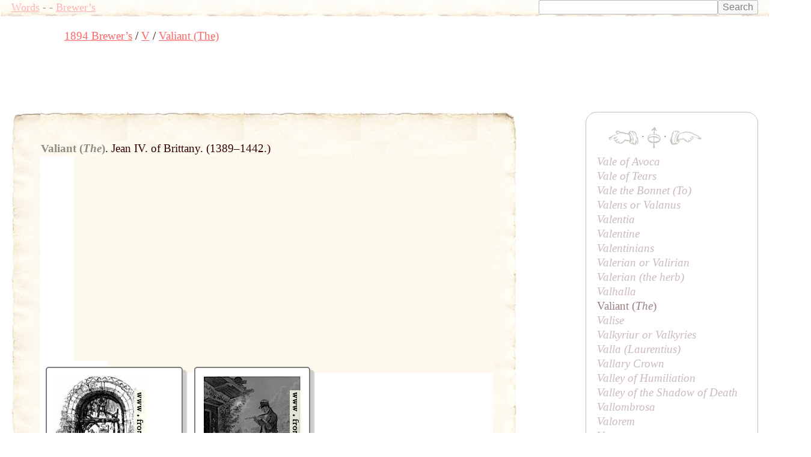

--- FILE ---
content_type: text/html; charset=UTF-8
request_url: https://words.fromoldbooks.org/Brewer-DictionaryOfPhraseAndFable/v/valiant.html
body_size: 8373
content:
<!DOCTYPE HTML>
<html xmlns="http://www.w3.org/1999/xhtml"><head><meta http-equiv="Content-Type" content="text/html; charset=UTF-8"><title>WORDS: Brewer’s: Valiant (The)</title><meta name="viewport" content="width=device-width, initial-scale=1"><link rel="stylesheet" type="text/css" href="../entry.css"><meta name="keywords" content="Valiant (The),language,idioms,definitions,dictionaries"><meta name="description" content="definition and examples of English phrase Valiant (The)"><link rel="canonical" href="https://www.fromoldbooks.org/Brewer-DictionaryOfPhraseAndFable/v/valiant.html"><script data-ad-client="ca-pub-3500395902832625" async="async" src="https://pagead2.googlesyndication.com/pagead/js/adsbygoogle.js"></script></head><body><div class="userbar"><div class="sitebranding"><a class="logo" href="/">Words</a><span class="skip"> - <a href="#start">skip</a></span> - <a href="/Brewer-DictionaryOfPhraseAndFable/">Brewer’s</a></div><div class="search" style="margin-left: auto; text-align: right;"><form action="https://www.google.com/cse" id="cse-search-box"><div><input type="hidden" name="cx" value="partner-pub-3500395902832625:jtjjko-hwnq"><input type="hidden" name="ie" value="UTF-8"><input type="text" name="q" size="31"><input type="submit" name="sa" value="Search"></div></form><script type="text/javascript" src="https://www.google.com/coop/cse/brand?form=cse-search-box&amp;lang=en"></script></div></div><nav class="gnav" aria-label="breadcrumb"><ol class="breadcrumb" vocab="http://schema.org/" typeof="BreadcrumbList"><li property="itemListElement" typeof="ListItem"><a property="item" typeof="WebPage" href="../"><span property="name">1894 Brewer’s</span></a><meta property="position" content="1"></li><li property="itemListElement" typeof="ListItem"><a property="item" typeof="WebPage" href="../v/"><span property="name">V</span></a><meta property="position" content="2"></li><li property="itemListElement" typeof="ListItem"><a property="item" typeof="WebPage" aria-current="page" href="/Brewer-DictionaryOfPhraseAndFable/v/valiant.html"><span property="name">Valiant (The)</span></a><meta property="position" content="3"></li></ol></nav><script async="async" src="https://pagead2.googlesyndication.com/pagead/js/adsbygoogle.js?client=ca-pub-3500395902832625" crossorigin="anonymous"></script><ins class="adsbygoogle" style="display:inline-block;width:728px;height:90px" data-ad-client="ca-pub-3500395902832625" data-ad-slot="7864537011"></ins><script>(adsbygoogle = window.adsbygoogle || []).push({});</script><a name="start"> </a><div class="content"><div class="topleft"></div><div class="topright"></div><div class="bottom"><div class="topborder"><div class="leftborder"><div class="rightmargin"><!--google_ad_section_start--><a name="start"> </a><div class="entry"><h1 class="inline" itemprop="headline">Valiant (<i>The</i>)</h1><span class="punct">.</span> <div class="text"><div class="inline sense"><p class="inline">Jean IV. of Brittany. (1389–1442.)</p></div></div></div><!--google_ad_section_end--><div class="linkunit"><div class="linkunit"><script async="async" src="https://pagead2.googlesyndication.com/pagead/js/adsbygoogle.js"></script><ins class="adsbygoogle" style="display:inline-block;width:336px;height:280px" data-ad-client="ca-pub-3500395902832625" data-ad-slot="5365625307"></ins><script>(adsbygoogle = window.adsbygoogle || []).push({});</script></div></div><div class="sampleimages"><div id="similardiv">&nbsp;</div><script type="text/javascript">var url = "https://www.fromoldbooks.org/Search/?mode=fragment;what=similar;kw=";
          var foboe = document.documentElement,
              fobog = document.getElementsByTagName('body')[0];
          var pageWidth = window.innerWidth || foboe.clientWidth || fobog.clientWidth;
	  /* avoid less than 500 because of escaping: */
          if (Math.abs(pageWidth - 500) === pageWidth - 500) {
            var s = document.querySelector('#similardiv');
            if (s) {
                var xmlhttp = new XMLHttpRequest();
                xmlhttp.onreadystatechange = function(){
                  if (xmlhttp.readyState == 4) {
                      if (xmlhttp.status == 200){
                        s.innerHTML = xmlhttp.responseText;
                      }
                  }
                }
                console.log("loading " + url);
                xmlhttp.open("GET", url, true);
                xmlhttp.send();
            }
          }
          </script></div></div></div></div><div class="bottomleft"></div><div class="bottomright"></div></div><p class="prevnext"><a href="../v/valhalla.html" title="Previous entry: Valhalla"><img src="../../g/indexleft.png" alt="previous entry" width="50px" height="24px"></a> · <a href="../v/"><img src="../../g/up.png" alt="index" width="22px" height="36px" title="up to the index for the letter V"></a> · <a href="../v/valise.html" title="Next entry: Valise"><img src="../../g/indexright.png" alt="next entry" width="53px" height="24px"></a></p><p class="letters"><a href="../a/">A</a> <a href="../b/">B</a> <a href="../c/">C</a> <a href="../d/">D</a> <a href="../e/">E</a> <a href="../f/">F</a> <a href="../g/">G</a> <a href="../h/">H</a> <a href="../i/">I</a> <a href="../j/">J</a> <a href="../k/">K</a> <a href="../l/">L</a> <a href="../m/">M</a> <a href="../n/">N</a> <a href="../o/">O</a> <a href="../p/">P</a> <a href="../q/">Q</a> <a href="../r/">R</a> <a href="../s/">S</a> <a href="../t/">T</a> <a href="../u/">U</a> <a href="../v/">V</a> <a href="../w/">W</a> <a href="../x/">X</a> <a href="../y/">Y</a> <a href="../z/">Z</a></p><p class="entryfrom">
	      Entry taken from
	      <a href="../"><i class="booktitle">Dictionary of Phrase and Fable</i></a>,
	      edited by the Rev. E. Cobham Brewer, LL.D. and revised in 1895.
	    </p></div><!--* content *--><div class="index"><p class="prevnext"><a href="../v/valhalla.html" title="Previous entry: Valhalla"><img src="../../g/indexleft.png" alt="previous entry" width="50px" height="24px"></a> · <a href="../v/"><img src="../../g/up.png" alt="index" width="22px" height="36px" title="up to the index for the letter V"></a> · <a href="../v/valise.html" title="Next entry: Valise"><img src="../../g/indexright.png" alt="next entry" width="53px" height="24px"></a></p><div class="ie"><a href="../v/vale-of-avoca.html">Vale of Avoca</a></div><div class="ie"><a href="../v/vale-of-tears.html">Vale of Tears</a></div><div class="ie"><a href="../v/vale-the-bonnet.html">Vale the Bonnet (<i>To</i>)</a></div><div class="ie"><a href="../v/valens-or-valanus.html">Valens or Valanus</a></div><div class="ie"><a href="../v/valentia.html">Valentia</a></div><div class="ie"><a href="../v/valentine.html">Valentine</a></div><div class="ie"><a href="../v/valentinians.html">Valentinians</a></div><div class="ie"><a href="../v/valerian-or-valirian.html">Valerian or Valirian</a></div><div class="ie"><a href="../v/valerian.html">Valerian (the herb)</a></div><div class="ie"><a href="../v/valhalla.html">Valhalla</a></div><div class="ie">Valiant (<i>The</i>)</div><div class="ie"><a href="../v/valise.html">Valise</a></div><div class="ie"><a href="../v/valkyriur-or-valkyries.html">Valkyriur or Valkyries</a></div><div class="ie"><a href="../v/valla.html">Valla (<i>Laurentius</i>)</a></div><div class="ie"><a href="../v/vallary-crown.html">Vallary Crown</a></div><div class="ie"><a href="../v/valley-of-humiliation.html">Valley of Humiliation</a></div><div class="ie"><a href="../v/valley-of-the-shadow-of-death.html">Valley of the Shadow of Death</a></div><div class="ie"><a href="../v/vallombrosa.html">Vallombrosa</a></div><div class="ie"><a href="../v/valorem.html">Valorem</a></div><div class="ie"><a href="../v/vamp.html">Vamp</a></div><div class="ie"><a href="../v/vampire.html">Vampire</a></div></div><!--* end of index *--><script type="text/javascript">var _gaq = _gaq || [];
      _gaq.push(['_setAccount', 'UA-6968078-4']); _gaq.push(['_trackPageview']);
      (function() {
      var ga = document.createElement('script'); ga.type = 'text/javascript'; ga.async = true;
      ga.src = ('https:' == document.location.protocol ? 'https://ssl' : 'http://www') + '.google-analytics.com/ga.js';
      var s = document.getElementsByTagName('script')[0]; s.parentNode.insertBefore(ga, s);
      })();
    </script></body></html>